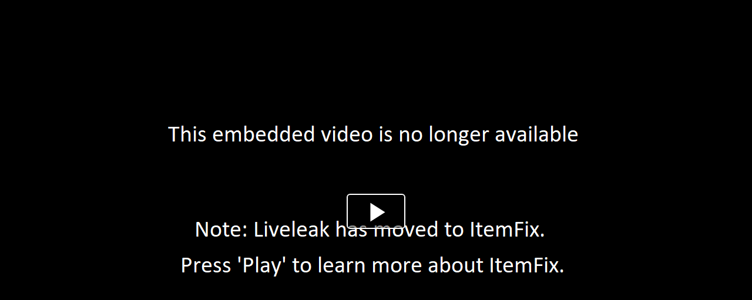

--- FILE ---
content_type: text/html; charset=UTF-8
request_url: https://www.itemfix.com/e/099_1244040397?r=ll
body_size: 3980
content:
<head>
   <title>What is ItemFix? (video) - ItemFix</title>
   <link rel="shortcut icon" type="image/png" href="https://u.itemfix.com/images/img_favicon.png" />
   <meta http-equiv="X-UA-Compatible" content="IE=edge">
   <meta name="viewport" content="width=device-width, initial-scale=1, maximum-scale=1, user-scalable=0"/>
   <base href="https://www.itemfix.com/">
	   <style type="text/css">
	   body {
	   	margin-left: 0px;
	   	margin-top: 0px;
	   	margin-right: 0px;
	   	margin-bottom: 0px;
	   }
</style>
	  <link href="https://u.itemfix.com/js/videojs2/skins/nuevo/videojs.min.css" rel="stylesheet" type="text/css" />
	  <script src="https://u.itemfix.com/js/jquery.min.js"></script>
	  <script src="https://u.itemfix.com/js/always_include.js"></script>
      <!-- Google tag (gtag.js) -->
      <script async src="https://www.googletagmanager.com/gtag/js?id=G-F0M73B2VGD"></script>
      <script>
        window.dataLayer = window.dataLayer || [];
        function gtag(){dataLayer.push(arguments);}
        gtag('js', new Date());
      
        gtag('config', 'G-F0M73B2VGD');
</script>
</head>
              <style>
			  .is-sticky {
  position: fixed;
  top: 120px;
  right: 0;
  max-width: 420px;
  max-height: 237px;
  width: 420px;
  height: 237px;
  z-index: 1000;
}

</style>

                            <div> <!--wrapper_wrapper-->
              <div class="wrapper" id="player_9khnh9_1394_container_wrapper">
 <div class="videocontent">
 <video id="player_9khnh9_1394_container" class="video-js vjs-default-skin" controls  preload="auto" poster="https://u.itemfix.com/images/ll_embed.png"  style="width:100% !important; height:100% !important;">
                     <source src="https://cdn.itemfix.com/2021/May/12/ItemFix-dot-com-ITEMFIX_AD2_1620869275.mp4.60bb3d56bc4a5.mp4?secure=KfIKDdM82dN88d-S7J9m8g==,1768374505" default res="original" label="original" type="video/mp4">
                              </video>
              </div> <!--videocontent-->
              </div><!--wrapper-->
              </div> <!--wrapper_wrapper-->

   <script src="//imasdk.googleapis.com/js/sdkloader/ima3.js"></script>
   <script src="https://u.itemfix.com/js/videojs2/video.min.js"></script>
   <script src="https://u.itemfix.com/js/videojs2/plugins/videojs.ima.min.js"></script>
   <script src="https://u.itemfix.com/js/videojs2/plugins/videojs-contrib-ads.min.js"></script>
   <script src="https://u.itemfix.com/js/videojs2/nuevo2.js"></script>
  			  <script language="javascript">
	var player_options_9khnh9 = {
	controlBar: {
		volumeMenuButton: { inline: false, vertical: true },
        children: [ 'playToggle','currentTimeDisplay','progressControl','durationDisplay','volumeMenuButton','fullscreenToggle'],
    },
	"techOrder": ["html5"],
	id: 'player_9khnh9_1394_container'};

$(document).ready(function(){

var player_9khnh9_1394 = videojs('player_9khnh9_1394_container');

player_9khnh9_1394.nuevo({
    contextMenu: false,
    themeColor: 'ff0000',
	zoomcontrol : true,
	title: 'What is ItemFix?',
	url:'https://www.itemfix.com/v?t=lu9eeq',
	embed: '<iframe width="640" height="360" src="//www.itemfix.com/e/lu9eeq" frameborder="0" allowfullscreen></iframe>'
	,
		slideImage: 'https://u.itemfix.com/2021/Jun/5/ItemFix-dot-com-60bb3d813bc3c_sprite.jpg',
		slideType: 'horizontal',
		slideWidth:  125,
		slideHeight: 70,
		slideColumns: 9,
		slideImages: 66		
});

player_9khnh9_1394.on("pause", function () {
	$(".vjs-big-play-button").show().fadeOut(1500);
});

player_9khnh9_1394.on("ready", function () {
	global_player = player_9khnh9_1394;
	});

$('#player_9khnh9_1394_container').click(function(e){
	if(e.target.tagName.toLowerCase() != 'button')
	{
		e.preventDefault();
		$('#player_9khnh9_1394_container')[0].player.pause();
		window.open('https://www.itemfix.com/v?t=lu9eeq','_blank');
	}
});


});

</script>
